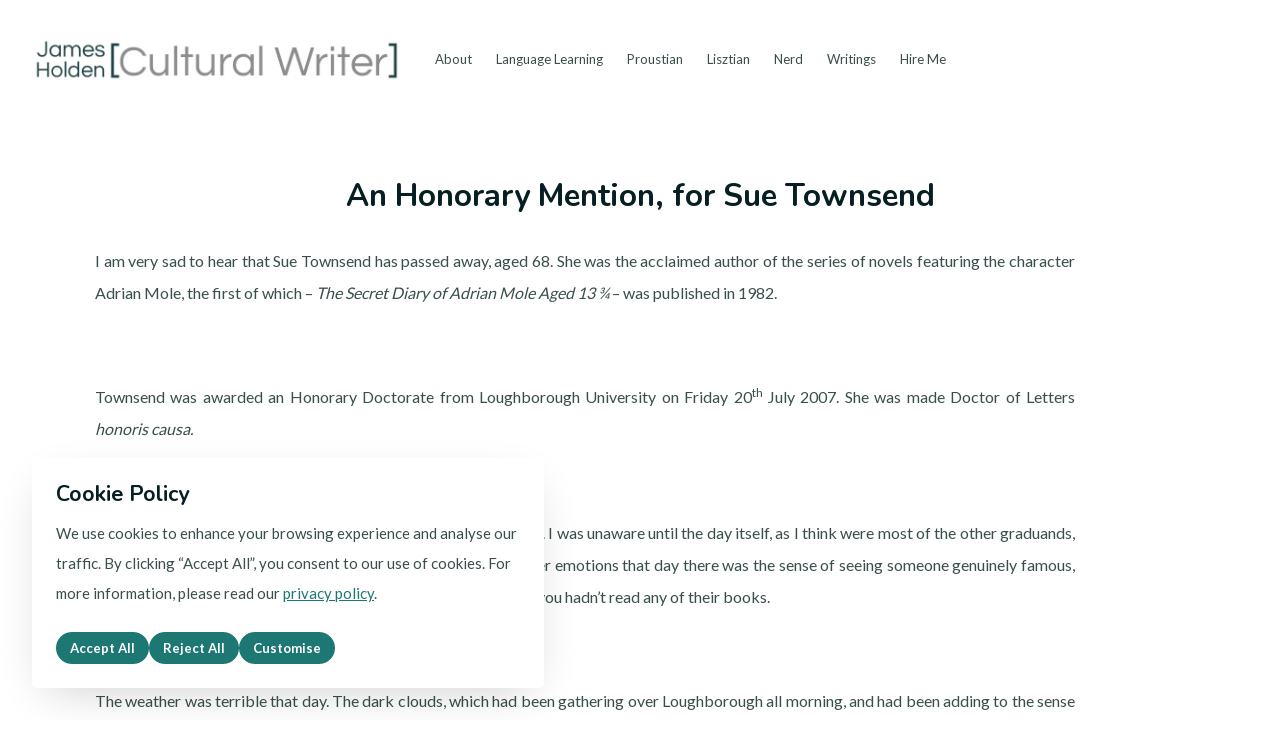

--- FILE ---
content_type: text/css;charset=utf-8
request_url: https://www.culturalwriter.co.uk/palette.css?2024-06-24%2015:11:01
body_size: 2780
content:


/** default Palette **/
:root {
--colour-content_background-r : 255;
--colour-content_background-g : 255;
--colour-content_background-b : 255;
--colour-content_background : rgb(var(--colour-content_background-r), var(--colour-content_background-g), var(--colour-content_background-b));--colour-alternative_content_background-r : 235;
--colour-alternative_content_background-g : 213;
--colour-alternative_content_background-b : 202;
--colour-alternative_content_background : rgb(var(--colour-alternative_content_background-r), var(--colour-alternative_content_background-g), var(--colour-alternative_content_background-b));--colour-content_text-r : 58;
--colour-content_text-g : 79;
--colour-content_text-b : 77;
--colour-content_text : rgb(var(--colour-content_text-r), var(--colour-content_text-g), var(--colour-content_text-b));--colour-content_link-r : 29;
--colour-content_link-g : 120;
--colour-content_link-b : 115;
--colour-content_link : rgb(var(--colour-content_link-r), var(--colour-content_link-g), var(--colour-content_link-b));--colour-content_heading-r : 7;
--colour-content_heading-g : 30;
--colour-content_heading-b : 34;
--colour-content_heading : rgb(var(--colour-content_heading-r), var(--colour-content_heading-g), var(--colour-content_heading-b));--colour-accent-r : 29;
--colour-accent-g : 120;
--colour-accent-b : 115;
--colour-accent : rgb(var(--colour-accent-r), var(--colour-accent-g), var(--colour-accent-b));--colour-accent_best_text: #ffffff;--colour-card_background-r : 242;
--colour-card_background-g : 242;
--colour-card_background-b : 242;
--colour-card_background : rgb(var(--colour-card_background-r), var(--colour-card_background-g), var(--colour-card_background-b));--colour-card_text-r : 58;
--colour-card_text-g : 79;
--colour-card_text-b : 77;
--colour-card_text : rgb(var(--colour-card_text-r), var(--colour-card_text-g), var(--colour-card_text-b));--colour-card_heading-r : 7;
--colour-card_heading-g : 30;
--colour-card_heading-b : 34;
--colour-card_heading : rgb(var(--colour-card_heading-r), var(--colour-card_heading-g), var(--colour-card_heading-b));--colour-card_link-r : 29;
--colour-card_link-g : 120;
--colour-card_link-b : 115;
--colour-card_link : rgb(var(--colour-card_link-r), var(--colour-card_link-g), var(--colour-card_link-b));--colour-border-r : 230;
--colour-border-g : 230;
--colour-border-b : 230;
--colour-border : rgb(var(--colour-border-r), var(--colour-border-g), var(--colour-border-b));--colour-primary_button_background-r : 29;
--colour-primary_button_background-g : 120;
--colour-primary_button_background-b : 115;
--colour-primary_button_background : rgb(var(--colour-primary_button_background-r), var(--colour-primary_button_background-g), var(--colour-primary_button_background-b));--colour-primary_button_text-r : 255;
--colour-primary_button_text-g : 255;
--colour-primary_button_text-b : 255;
--colour-primary_button_text : rgb(var(--colour-primary_button_text-r), var(--colour-primary_button_text-g), var(--colour-primary_button_text-b));--colour-secondary_button_background-r : 29;
--colour-secondary_button_background-g : 120;
--colour-secondary_button_background-b : 115;
--colour-secondary_button_background : rgb(var(--colour-secondary_button_background-r), var(--colour-secondary_button_background-g), var(--colour-secondary_button_background-b));--colour-secondary_button_text-r : 255;
--colour-secondary_button_text-g : 255;
--colour-secondary_button_text-b : 255;
--colour-secondary_button_text : rgb(var(--colour-secondary_button_text-r), var(--colour-secondary_button_text-g), var(--colour-secondary_button_text-b));--colour-tertiary_button_outline-r : 230;
--colour-tertiary_button_outline-g : 230;
--colour-tertiary_button_outline-b : 230;
--colour-tertiary_button_outline : rgb(var(--colour-tertiary_button_outline-r), var(--colour-tertiary_button_outline-g), var(--colour-tertiary_button_outline-b));--colour-tertiary_button_text-r : 7;
--colour-tertiary_button_text-g : 30;
--colour-tertiary_button_text-b : 34;
--colour-tertiary_button_text : rgb(var(--colour-tertiary_button_text-r), var(--colour-tertiary_button_text-g), var(--colour-tertiary_button_text-b));--colour-content_icon-r : 238;
--colour-content_icon-g : 219;
--colour-content_icon-b : 210;
--colour-content_icon : rgb(var(--colour-content_icon-r), var(--colour-content_icon-g), var(--colour-content_icon-b));--colour-content__form_background-r : 255;
--colour-content__form_background-g : 255;
--colour-content__form_background-b : 255;
--colour-content__form_background : rgb(var(--colour-content__form_background-r), var(--colour-content__form_background-g), var(--colour-content__form_background-b));--colour-content__form_text-r : 58;
--colour-content__form_text-g : 79;
--colour-content__form_text-b : 77;
--colour-content__form_text : rgb(var(--colour-content__form_text-r), var(--colour-content__form_text-g), var(--colour-content__form_text-b));--colour-header__accent_icon-r : 58;
--colour-header__accent_icon-g : 79;
--colour-header__accent_icon-b : 77;
--colour-header__accent_icon : rgb(var(--colour-header__accent_icon-r), var(--colour-header__accent_icon-g), var(--colour-header__accent_icon-b));--colour-footer__accent_background-r : 235;
--colour-footer__accent_background-g : 213;
--colour-footer__accent_background-b : 202;
--colour-footer__accent_background : rgb(var(--colour-footer__accent_background-r), var(--colour-footer__accent_background-g), var(--colour-footer__accent_background-b));--colour-footer__accent_text-r : 58;
--colour-footer__accent_text-g : 79;
--colour-footer__accent_text-b : 77;
--colour-footer__accent_text : rgb(var(--colour-footer__accent_text-r), var(--colour-footer__accent_text-g), var(--colour-footer__accent_text-b));--colour-header__background-r : 255;
--colour-header__background-g : 255;
--colour-header__background-b : 255;
--colour-header__background : rgb(var(--colour-header__background-r), var(--colour-header__background-g), var(--colour-header__background-b));--colour-header__dropdown_background-r : 255;
--colour-header__dropdown_background-g : 255;
--colour-header__dropdown_background-b : 255;
--colour-header__dropdown_background : rgb(var(--colour-header__dropdown_background-r), var(--colour-header__dropdown_background-g), var(--colour-header__dropdown_background-b));--colour-header__menu_text-r : 58;
--colour-header__menu_text-g : 79;
--colour-header__menu_text-b : 77;
--colour-header__menu_text : rgb(var(--colour-header__menu_text-r), var(--colour-header__menu_text-g), var(--colour-header__menu_text-b));--colour-header__logo_text-r : 7;
--colour-header__logo_text-g : 30;
--colour-header__logo_text-b : 34;
--colour-header__logo_text : rgb(var(--colour-header__logo_text-r), var(--colour-header__logo_text-g), var(--colour-header__logo_text-b));--colour-footer__background-r : 255;
--colour-footer__background-g : 255;
--colour-footer__background-b : 255;
--colour-footer__background : rgb(var(--colour-footer__background-r), var(--colour-footer__background-g), var(--colour-footer__background-b));--colour-footer__text-r : 58;
--colour-footer__text-g : 79;
--colour-footer__text-b : 77;
--colour-footer__text : rgb(var(--colour-footer__text-r), var(--colour-footer__text-g), var(--colour-footer__text-b));--colour-footer__icon-r : 238;
--colour-footer__icon-g : 219;
--colour-footer__icon-b : 210;
--colour-footer__icon : rgb(var(--colour-footer__icon-r), var(--colour-footer__icon-g), var(--colour-footer__icon-b));--colour-footer__heading-r : 7;
--colour-footer__heading-g : 30;
--colour-footer__heading-b : 34;
--colour-footer__heading : rgb(var(--colour-footer__heading-r), var(--colour-footer__heading-g), var(--colour-footer__heading-b));--colour-header__border-r : 230;
--colour-header__border-g : 230;
--colour-header__border-b : 230;
--colour-header__border : rgb(var(--colour-header__border-r), var(--colour-header__border-g), var(--colour-header__border-b));--colour-header__icon-r : 7;
--colour-header__icon-g : 30;
--colour-header__icon-b : 34;
--colour-header__icon : rgb(var(--colour-header__icon-r), var(--colour-header__icon-g), var(--colour-header__icon-b));--colour-header__dropdown_text-r : 58;
--colour-header__dropdown_text-g : 79;
--colour-header__dropdown_text-b : 77;
--colour-header__dropdown_text : rgb(var(--colour-header__dropdown_text-r), var(--colour-header__dropdown_text-g), var(--colour-header__dropdown_text-b));--colour-footer__border-r : 230;
--colour-footer__border-g : 230;
--colour-footer__border-b : 230;
--colour-footer__border : rgb(var(--colour-footer__border-r), var(--colour-footer__border-g), var(--colour-footer__border-b));--colour-header__accent_background-r : 235;
--colour-header__accent_background-g : 213;
--colour-header__accent_background-b : 202;
--colour-header__accent_background : rgb(var(--colour-header__accent_background-r), var(--colour-header__accent_background-g), var(--colour-header__accent_background-b));--colour-header__accent_text-r : 58;
--colour-header__accent_text-g : 79;
--colour-header__accent_text-b : 77;
--colour-header__accent_text : rgb(var(--colour-header__accent_text-r), var(--colour-header__accent_text-g), var(--colour-header__accent_text-b));--colour-header__dropdown_border-r : 230;
--colour-header__dropdown_border-g : 230;
--colour-header__dropdown_border-b : 230;
--colour-header__dropdown_border : rgb(var(--colour-header__dropdown_border-r), var(--colour-header__dropdown_border-g), var(--colour-header__dropdown_border-b));}

/* ---------------------------------
Misc
--------------------------------- */
 .text-muted {
			color:  #5f827e;
		color: var(--colour-content_text_lighten02, var(--colour-content_text, #5f827e));
}

/* ---------------------------------
Incorporate header into first block
--------------------------------- */
.header--incorporated:not(.is-stuck):not(.is-hidden)  .s-header__bar.s-header__bar--navigation {
	background-color: #ffffff;
	background-color: var(--colour-content_background, #ffffff);
}

.header--incorporated:not(.is-stuck):not(.is-hidden)  .s-header__menu-toggle .hamburger,
.header--incorporated:not(.is-stuck):not(.is-hidden)  a .icon,
.header--incorporated:not(.is-stuck):not(.is-hidden)  .s-header__bar:not(.s-header__bar--navigation) .icon,
.header--incorporated:not(.is-stuck):not(.is-hidden)  .s-header__bar a .icon,
.header--incorporated:not(.is-stuck):not(.is-hidden)  .s-header__bar .icon a,
.header--incorporated:not(.is-stuck):not(.is-hidden)  .sm-shop .sm-shop-toggle__icon {
	fill: #071e22;
	fill: var(--colour-content_heading, #071e22);
	color: #071e22;
	color: var(--colour-content_heading, #071e22);
}

.header--incorporated:not(.is-stuck):not(.is-hidden)  .s-header__bar,
.header--incorporated:not(.is-stuck):not(.is-hidden)  .sm-shop a,
.header--incorporated:not(.is-stuck):not(.is-hidden)  .logo--text {
	color: #071e22;
	color: var(--colour-content_heading, #071e22);
}

.header--incorporated:not(.is-stuck):not(.is-hidden)  .sm-menu > li > a > .sub-arrow {
	border-color: #071e22 transparent transparent transparent;
	border-color: var(--colour-content_heading, #071e22) transparent transparent transparent;
}

.header--incorporated:not(.is-stuck):not(.is-hidden)  .s-header__bar--border,
.header--incorporated:not(.is-stuck):not(.is-hidden)  .s-navigation--border {
	border-color: #e6e6e6;
	border-color: var(--colour-border, #e6e6e6);
}

.header--incorporated:not(.is-stuck):not(.is-hidden)  .s-header__item--tagline p {
	color: #3a4f4d;
	color: var(--colour-content_text, #3a4f4d);
}

.header--incorporated:not(.is-stuck):not(.is-hidden)  .s-header__item--tagline .heading {
	color: #3a4f4d;
	color: var(--colour-content_text, #3a4f4d);
}

@media (min-width: 768px) {
	.header--incorporated:not(.is-stuck):not(.is-hidden)  .sm-menu:not(.is-mobile-menu) a {
		color: #071e22;
	color: var(--colour-content_heading, #071e22);
	}
}

/* -----------------------------------------
Incorporate header (specific to new headers)
------------------------------------------ */
.header--incorporated:not(.is-stuck):not(.is-hidden) .b-header {
	color: #3a4f4d;
	color: var(--colour-content_text, #3a4f4d);
	border-color: #e6e6e6;
	border-color: var(--colour-border, #e6e6e6);
}

.header--incorporated:not(.is-stuck):not(.is-hidden) .b-header .logo,
.header--incorporated:not(.is-stuck):not(.is-hidden) .b-header .heading,
.header--incorporated:not(.is-stuck):not(.is-hidden) .b-header .subheading {
	color: #071e22;
	color: var(--colour-content_heading, #071e22);
}

.header--incorporated:not(.is-stuck):not(.is-hidden) .b-header .icon,
.header--incorporated:not(.is-stuck):not(.is-hidden) .b-header .icon::before,
.header--incorporated:not(.is-stuck):not(.is-hidden) .b-header .icon::after {
	color: #eedbd2;
	color: var(--colour-content_icon, #eedbd2);
}

.header--incorporated:not(.is-stuck):not(.is-hidden) .b-header .b-header__bar.is-solid,
.header--incorporated:not(.is-stuck):not(.is-hidden) .b-header .b-header__bar .b-header__bar-bg,
.header--incorporated:not(.is-stuck):not(.is-hidden) .b-header .b-header__menu-bar.is-solid,
.header--incorporated:not(.is-stuck):not(.is-hidden) .b-header .b-header__menu-bar .b-header__bar-bg {
	background-color: #ffffff;
	background-color: var(--colour-content_background, #ffffff);
}

.header--incorporated:not(.is-stuck):not(.is-hidden) .b-header .b-header__bar,
.header--incorporated:not(.is-stuck):not(.is-hidden) .b-header .b-header__bar::before,
.header--incorporated:not(.is-stuck):not(.is-hidden) .b-header .b-header__menu-bar,
.header--incorporated:not(.is-stuck):not(.is-hidden) .b-header .b-header__menu-bar::before {
	border-color: #e6e6e6;
	border-color: var(--colour-border, #e6e6e6);
}



/** contrast Palette **/
.palette-contrast {
--colour-content_background-r : 7;
--colour-content_background-g : 30;
--colour-content_background-b : 34;
--colour-content_background : rgb(var(--colour-content_background-r), var(--colour-content_background-g), var(--colour-content_background-b));--colour-alternative_content_background-r : 32;
--colour-alternative_content_background-g : 53;
--colour-alternative_content_background-b : 56;
--colour-alternative_content_background : rgb(var(--colour-alternative_content_background-r), var(--colour-alternative_content_background-g), var(--colour-alternative_content_background-b));--colour-content_text-r : 255;
--colour-content_text-g : 255;
--colour-content_text-b : 255;
--colour-content_text : rgb(var(--colour-content_text-r), var(--colour-content_text-g), var(--colour-content_text-b));--colour-content_link-r : 255;
--colour-content_link-g : 255;
--colour-content_link-b : 255;
--colour-content_link : rgb(var(--colour-content_link-r), var(--colour-content_link-g), var(--colour-content_link-b));--colour-content_heading-r : 255;
--colour-content_heading-g : 255;
--colour-content_heading-b : 255;
--colour-content_heading : rgb(var(--colour-content_heading-r), var(--colour-content_heading-g), var(--colour-content_heading-b));--colour-accent-r : 235;
--colour-accent-g : 213;
--colour-accent-b : 202;
--colour-accent : rgb(var(--colour-accent-r), var(--colour-accent-g), var(--colour-accent-b));--colour-accent_best_text: #000000;--colour-card_background-r : 57;
--colour-card_background-g : 75;
--colour-card_background-b : 78;
--colour-card_background : rgb(var(--colour-card_background-r), var(--colour-card_background-g), var(--colour-card_background-b));--colour-card_text-r : 255;
--colour-card_text-g : 255;
--colour-card_text-b : 255;
--colour-card_text : rgb(var(--colour-card_text-r), var(--colour-card_text-g), var(--colour-card_text-b));--colour-card_heading-r : 255;
--colour-card_heading-g : 255;
--colour-card_heading-b : 255;
--colour-card_heading : rgb(var(--colour-card_heading-r), var(--colour-card_heading-g), var(--colour-card_heading-b));--colour-card_link-r : 255;
--colour-card_link-g : 255;
--colour-card_link-b : 255;
--colour-card_link : rgb(var(--colour-card_link-r), var(--colour-card_link-g), var(--colour-card_link-b));--colour-border-r : 77;
--colour-border-g : 93;
--colour-border-b : 96;
--colour-border : rgb(var(--colour-border-r), var(--colour-border-g), var(--colour-border-b));--colour-primary_button_background-r : 235;
--colour-primary_button_background-g : 213;
--colour-primary_button_background-b : 202;
--colour-primary_button_background : rgb(var(--colour-primary_button_background-r), var(--colour-primary_button_background-g), var(--colour-primary_button_background-b));--colour-primary_button_text-r : 7;
--colour-primary_button_text-g : 30;
--colour-primary_button_text-b : 34;
--colour-primary_button_text : rgb(var(--colour-primary_button_text-r), var(--colour-primary_button_text-g), var(--colour-primary_button_text-b));--colour-secondary_button_background-r : 255;
--colour-secondary_button_background-g : 255;
--colour-secondary_button_background-b : 255;
--colour-secondary_button_background : rgb(var(--colour-secondary_button_background-r), var(--colour-secondary_button_background-g), var(--colour-secondary_button_background-b));--colour-secondary_button_text-r : 255;
--colour-secondary_button_text-g : 255;
--colour-secondary_button_text-b : 255;
--colour-secondary_button_text : rgb(var(--colour-secondary_button_text-r), var(--colour-secondary_button_text-g), var(--colour-secondary_button_text-b));--colour-tertiary_button_outline-r : 235;
--colour-tertiary_button_outline-g : 213;
--colour-tertiary_button_outline-b : 202;
--colour-tertiary_button_outline : rgb(var(--colour-tertiary_button_outline-r), var(--colour-tertiary_button_outline-g), var(--colour-tertiary_button_outline-b));--colour-tertiary_button_text-r : 255;
--colour-tertiary_button_text-g : 255;
--colour-tertiary_button_text-b : 255;
--colour-tertiary_button_text : rgb(var(--colour-tertiary_button_text-r), var(--colour-tertiary_button_text-g), var(--colour-tertiary_button_text-b));--colour-content_icon-r : 255;
--colour-content_icon-g : 255;
--colour-content_icon-b : 255;
--colour-content_icon : rgb(var(--colour-content_icon-r), var(--colour-content_icon-g), var(--colour-content_icon-b));--colour-content__form_background-r : 255;
--colour-content__form_background-g : 255;
--colour-content__form_background-b : 255;
--colour-content__form_background : rgb(var(--colour-content__form_background-r), var(--colour-content__form_background-g), var(--colour-content__form_background-b));--colour-content__form_text-r : 58;
--colour-content__form_text-g : 79;
--colour-content__form_text-b : 77;
--colour-content__form_text : rgb(var(--colour-content__form_text-r), var(--colour-content__form_text-g), var(--colour-content__form_text-b));}

/* ---------------------------------
Misc
--------------------------------- */
.palette-contrast .text-muted {
			color:  #ffffff;
		color: var(--colour-content_text_lighten02, var(--colour-content_text, #ffffff));
}

/* ---------------------------------
Incorporate header into first block
--------------------------------- */
.header--incorporated:not(.is-stuck):not(.is-hidden) .palette-contrast .s-header__bar.s-header__bar--navigation {
	background-color: #071e22;
	background-color: var(--colour-content_background, #071e22);
}

.header--incorporated:not(.is-stuck):not(.is-hidden) .palette-contrast .s-header__menu-toggle .hamburger,
.header--incorporated:not(.is-stuck):not(.is-hidden) .palette-contrast a .icon,
.header--incorporated:not(.is-stuck):not(.is-hidden) .palette-contrast .s-header__bar:not(.s-header__bar--navigation) .icon,
.header--incorporated:not(.is-stuck):not(.is-hidden) .palette-contrast .s-header__bar a .icon,
.header--incorporated:not(.is-stuck):not(.is-hidden) .palette-contrast .s-header__bar .icon a,
.header--incorporated:not(.is-stuck):not(.is-hidden) .palette-contrast .sm-shop .sm-shop-toggle__icon {
	fill: #ffffff;
	fill: var(--colour-content_heading, #ffffff);
	color: #ffffff;
	color: var(--colour-content_heading, #ffffff);
}

.header--incorporated:not(.is-stuck):not(.is-hidden) .palette-contrast .s-header__bar,
.header--incorporated:not(.is-stuck):not(.is-hidden) .palette-contrast .sm-shop a,
.header--incorporated:not(.is-stuck):not(.is-hidden) .palette-contrast .logo--text {
	color: #ffffff;
	color: var(--colour-content_heading, #ffffff);
}

.header--incorporated:not(.is-stuck):not(.is-hidden) .palette-contrast .sm-menu > li > a > .sub-arrow {
	border-color: #ffffff transparent transparent transparent;
	border-color: var(--colour-content_heading, #ffffff) transparent transparent transparent;
}

.header--incorporated:not(.is-stuck):not(.is-hidden) .palette-contrast .s-header__bar--border,
.header--incorporated:not(.is-stuck):not(.is-hidden) .palette-contrast .s-navigation--border {
	border-color: #4d5d60;
	border-color: var(--colour-border, #4d5d60);
}

.header--incorporated:not(.is-stuck):not(.is-hidden) .palette-contrast .s-header__item--tagline p {
	color: #ffffff;
	color: var(--colour-content_text, #ffffff);
}

.header--incorporated:not(.is-stuck):not(.is-hidden) .palette-contrast .s-header__item--tagline .heading {
	color: #ffffff;
	color: var(--colour-content_text, #ffffff);
}

@media (min-width: 768px) {
	.header--incorporated:not(.is-stuck):not(.is-hidden) .palette-contrast .sm-menu:not(.is-mobile-menu) a {
		color: #ffffff;
	color: var(--colour-content_heading, #ffffff);
	}
}

/* -----------------------------------------
Incorporate header (specific to new headers)
------------------------------------------ */
.header--incorporated:not(.is-stuck):not(.is-hidden) .palette-contrast.b-header {
	color: #ffffff;
	color: var(--colour-content_text, #ffffff);
	border-color: #4d5d60;
	border-color: var(--colour-border, #4d5d60);
}

.header--incorporated:not(.is-stuck):not(.is-hidden) .palette-contrast.b-header .logo,
.header--incorporated:not(.is-stuck):not(.is-hidden) .palette-contrast.b-header .heading,
.header--incorporated:not(.is-stuck):not(.is-hidden) .palette-contrast.b-header .subheading {
	color: #ffffff;
	color: var(--colour-content_heading, #ffffff);
}

.header--incorporated:not(.is-stuck):not(.is-hidden) .palette-contrast.b-header .icon,
.header--incorporated:not(.is-stuck):not(.is-hidden) .palette-contrast.b-header .icon::before,
.header--incorporated:not(.is-stuck):not(.is-hidden) .palette-contrast.b-header .icon::after {
	color: #ffffff;
	color: var(--colour-content_icon, #ffffff);
}

.header--incorporated:not(.is-stuck):not(.is-hidden) .palette-contrast.b-header .b-header__bar.is-solid,
.header--incorporated:not(.is-stuck):not(.is-hidden) .palette-contrast.b-header .b-header__bar .b-header__bar-bg,
.header--incorporated:not(.is-stuck):not(.is-hidden) .palette-contrast.b-header .b-header__menu-bar.is-solid,
.header--incorporated:not(.is-stuck):not(.is-hidden) .palette-contrast.b-header .b-header__menu-bar .b-header__bar-bg {
	background-color: #071e22;
	background-color: var(--colour-content_background, #071e22);
}

.header--incorporated:not(.is-stuck):not(.is-hidden) .palette-contrast.b-header .b-header__bar,
.header--incorporated:not(.is-stuck):not(.is-hidden) .palette-contrast.b-header .b-header__bar::before,
.header--incorporated:not(.is-stuck):not(.is-hidden) .palette-contrast.b-header .b-header__menu-bar,
.header--incorporated:not(.is-stuck):not(.is-hidden) .palette-contrast.b-header .b-header__menu-bar::before {
	border-color: #4d5d60;
	border-color: var(--colour-border, #4d5d60);
}



/* ---------------------------------
Non content builder classes
--------------------------------- */
.card {
	background-color: #f2f2f2;
	background-color: var(--colour-card_background, #f2f2f2);
	color: #3a4f4d;
	color: var(--colour-card_text, #3a4f4d);
}

.card-heading-color {
	color: #071e22;
	color: var(--colour-card_heading, #071e22);
}

.card-text-color {
	color: #3a4f4d;
	color: var(--colour-card_text, #3a4f4d);
}

.card-link-color {
	color: #1d7873;
	color: var(--colour-card_link, #1d7873);
}

.card-link-fill {
	fill: #1d7873;
	fill: var(--colour-card_link, #1d7873);
}

.border-color,
.border-color::before {
	border-color: #e6e6e6;
	border-color: var(--colour-border, #e6e6e6);
}

.accent-color {
	color: #1d7873;
	color: var(--colour-accent, #1d7873);
}

.accent-fill {
	fill: #1d7873;
	fill: var(--colour-accent, #1d7873);
}

.heading-color {
	color: #071e22;
	color: var(--colour-content_heading, #071e22);
}

.heading-fill {
	fill: #071e22;
	fill: var(--colour-content_heading, #071e22);
}

.link-color {
	color: #1d7873;
	color: var(--colour-content_link, #1d7873);
}

.text-color {
	color: #3a4f4d;
	color: var(--colour-content_text, #3a4f4d);
}


/* ---------------------------------
Buttons
--------------------------------- */
.btn--primary,
.button--primary {
	border-color: #1d7873;
	border-color: var(--colour-primary_button_background, #1d7873);
	background-color: #1d7873;
	background-color: var(--colour-primary_button_background, #1d7873);
	color: #ffffff;
	color: var(--colour-primary_button_text, #ffffff);
}

.btn--secondary,
.button--secondary {
	border-color: #1d7873;
	border-color: var(--colour-secondary_button_background, #1d7873);
	background-color: #1d7873;
	background-color: var(--colour-secondary_button_background, #1d7873);
	color: #ffffff;
	color: var(--colour-secondary_button_text, #ffffff);
}

.btn--tertiary,
.button--tertiary {
	border-color: #e6e6e6;
	border-color: var(--colour-tertiary_button_outline, #e6e6e6);
	color: #071e22;
	color: var(--colour-tertiary_button_text, #071e22);
}

.btn--primary.btn--loading::after,
.button--primary.button--loading::after {
	border-left-color: #ffffff;
	border-left-color: var(--colour-primary_button_text, #ffffff);
	border-bottom-color: #ffffff;
	border-bottom-color: var(--colour-primary_button_text, #ffffff);
}

.btn--secondary.btn--loading::after,
.button--secondary.button--loading::after {
	border-left-color: #ffffff;
	border-left-color: var(--colour-secondary_button_text, #ffffff);
	border-bottom-color: #ffffff;
	border-bottom-color: var(--colour-secondary_button_text, #ffffff);
}

.btn--tertiary.btn--loading::after,
.button--tertiary.button--loading::after {
	border-left-color: #071e22;
	border-left-color: var(--colour-tertiary_button_text, #071e22);
	border-bottom-color: #071e22;
	border-bottom-color: var(--colour-tertiary_button_text, #071e22);
}


/* ---------------------------------
Shop
--------------------------------- */
.shop-category .shop-search .button {
	border-color: #e6e6e6;
	border-color: var(--colour-border, #e6e6e6);
	background-color: #ffffff;
	background-color: var(--colour-content__form_background, #ffffff);
	color: #3a4f4d;
	color: var(--colour-content__form_text, #3a4f4d);
}

.shop-category .shop-quantity .shop-quantity__btn {
	border-color: #e6e6e6;
	border-color: var(--colour-border, #e6e6e6);
	background-color: #e6e6e6;
	background-color: var(--colour-border, #e6e6e6);

			color:  #000000;
		color: var(--colour-border_bestText, #000000);
}


/* ---------------------------------
Modals
--------------------------------- */
.modal .modal__container {
	background-color: #ffffff;
	background-color: var(--colour-content_background, #ffffff);
}

.modal .modal__title,
.modal .modal__close {
	color: #071e22;
	color: var(--colour-content_heading, #071e22);
}

.modal .modal__content {
	color: #3a4f4d;
	color: var(--colour-content_text, #3a4f4d);
}


/* ---------------------------------
Livesites (Shop, Checkout, Accounts, etc)
--------------------------------- */
.text-input,
.dropdown-select,
.checkbox-input,
.radio-input,
.form-fields--radio-list .form-fields__field,
.text-panel,
.faux-dropdown-select {
	border-color: #e6e6e6;
	border-color: var(--colour-border, #e6e6e6);
	background-color: #ffffff;
	background-color: var(--colour-content__form_background, #ffffff);
	color: #3a4f4d;
	color: var(--colour-content__form_text, #3a4f4d);
}

.hr-text::after,
.hr-text::before {
	background-color: #e6e6e6;
	background-color: var(--colour-border, #e6e6e6);
}

.text-input::placeholder {
	color: #3a4f4d;
	color: var(--colour-content_text, #3a4f4d);
}

.checkbox-input:checked,
.radio-input:checked {
	border-color: #1d7873;
	border-color: var(--colour-primary_button_background, #1d7873);
;
	background-color: #1d7873;
	background-color: var(--colour-primary_button_background, #1d7873);
;
}

.radio-input:after,
.checkbox-input:after,
.order-summary__button .btn::after {
	background-color: #ffffff;
	background-color: var(--colour-primary_button_text, #ffffff);
;
}

.loader:before {
	border-color: #e6e6e6;
	border-color: var(--colour-border, #e6e6e6);
;
	border-top-color: #1d7873;
	border-top-color: var(--colour-card_link, #1d7873);
;
}
